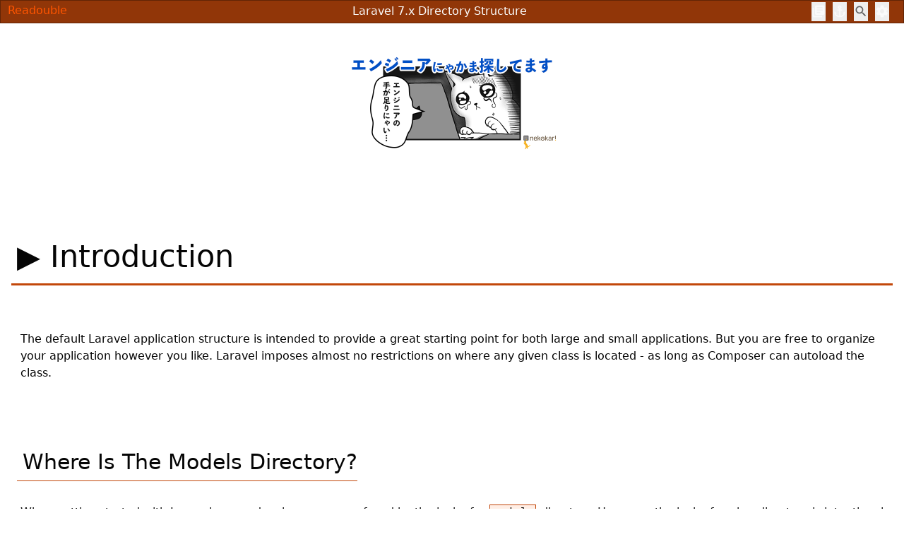

--- FILE ---
content_type: text/html; charset=utf-8
request_url: https://readouble.com/laravel/7.x/en/structure.html
body_size: 12947
content:
<!doctype html>
<html lang="en">

<head>
    <script async src="https://www.googletagmanager.com/gtag/js?id=G-B37YWXP6WP"></script>
    <script>
        window.dataLayer = window.dataLayer || [];

        function gtag() {
            dataLayer.push(arguments);
        }
        gtag('js', new Date());
        gtag('config', 'G-B37YWXP6WP');
    </script>

    <meta charset="utf-8" />
    <meta http-equiv="x-ua-compatible" content="ie=edge">
    <meta name="viewport" content="width=device-width, initial-scale=1.0">
    <link rel="apple-touch-icon" sizes="180x180" href="/apple-touch-icon.png">
    <link rel="icon" type="image/png" sizes="32x32" href="/favicon-32x32.png">
    <link rel="icon" type="image/png" sizes="16x16" href="/favicon-16x16.png">
    <link rel="fluid-icon" href="/android-chrome-512x512.png" title="Readouble">
    <link rel="manifest" href="/manifest.json">
    <link rel="mask-icon" href="/safari-pinned-tab.svg" color="#5bbad5">
    <meta name="theme-color" content="#ffffff">
    <title>    7.x Directory Structure Laravel
</title>
    <link href="https://fonts.googleapis.com/icon?family=Material+Icons" rel="stylesheet">
    <link rel="stylesheet" href="/assets/index.css">
    <script type="module" src="/assets/index.js"></script>
</head>

<body>
    <!--トップ部分の自動ミニマイムヘッダーメニュー -->
    <div id="topHeader">
        <div id="topLeft">
            <a href="/">Readouble</a>
        </div>
        <div id="pageTitle">
            <h1>    Laravel 7.x Directory Structure</h1>
        </div>
        <div id="topRight">
            <button class="openPanel" data-target="settingPanel"><span class="material-icons">settings</span></button>
            <button id="openFullTextSearch"><span class="material-icons">search</span></button>
            <button id="openHeaderSelectorPanel" class="openPanel" data-target="headerSelectorPanel"><span
                    class="material-icons">anchor</span></button>
            <button id="openSectionSelectorPanel" class="openPanel" data-target="sectionPanel"><span
                    class="material-icons">library_books</span></button>
        </div>
    </div>

    <!-- コンテンツ部分 -->
    <div id="content">
        <div id="pageContainer">
            <div id="page" class="ja">

                <!-- 上部広告 -->
                <div id="topAd">
                    <!-- ネコカリ様利用開始 2024/06/05 -->
                </div>

                <p><a name="introduction"></a></p>
<h2>Introduction</h2>
<p>The default Laravel application structure is intended to provide a great starting point for both large and small applications. But you are free to organize your application however you like. Laravel imposes almost no restrictions on where any given class is located - as long as Composer can autoload the class.</p>
<p></p>
<h4>Where Is The Models Directory?</h4>
<p>When getting started with Laravel, many developers are confused by the lack of a <code>models</code> directory. However, the lack of such a directory is intentional. We find the word &quot;models&quot; ambiguous since it means many different things to many different people. Some developers refer to an application's &quot;model&quot; as the totality of all of its business logic, while others refer to &quot;models&quot; as classes that interact with a relational database.</p>
<p>For this reason, we choose to place Eloquent models in the <code>app</code> directory by default, and allow the developer to place them somewhere else if they choose.</p>
<p><a name="the-root-directory"></a></p>
<h2>The Root Directory</h2>
<p><a name="the-root-app-directory"></a></p>
<h4>The App Directory</h4>
<p>The <code>app</code> directory contains the core code of your application. We'll explore this directory in more detail soon; however, almost all of the classes in your application will be in this directory.</p>
<p><a name="the-bootstrap-directory"></a></p>
<h4>The Bootstrap Directory</h4>
<p>The <code>bootstrap</code> directory contains the <code>app.php</code> file which bootstraps the framework. This directory also houses a <code>cache</code> directory which contains framework generated files for performance optimization such as the route and services cache files.</p>
<p><a name="the-config-directory"></a></p>
<h4>The Config Directory</h4>
<p>The <code>config</code> directory, as the name implies, contains all of your application's configuration files. It's a great idea to read through all of these files and familiarize yourself with all of the options available to you.</p>
<p><a name="the-database-directory"></a></p>
<h4>The Database Directory</h4>
<p>The <code>database</code> directory contains your database migrations, model factories, and seeds. If you wish, you may also use this directory to hold an SQLite database.</p>
<p><a name="the-public-directory"></a></p>
<h4>The Public Directory</h4>
<p>The <code>public</code> directory contains the <code>index.php</code> file, which is the entry point for all requests entering your application and configures autoloading. This directory also houses your assets such as images, JavaScript, and CSS.</p>
<p><a name="the-resources-directory"></a></p>
<h4>The Resources Directory</h4>
<p>The <code>resources</code> directory contains your views as well as your raw, un-compiled assets such as LESS, SASS, or JavaScript. This directory also houses all of your language files.</p>
<p><a name="the-routes-directory"></a></p>
<h4>The Routes Directory</h4>
<p>The <code>routes</code> directory contains all of the route definitions for your application. By default, several route files are included with Laravel: <code>web.php</code>, <code>api.php</code>, <code>console.php</code> and <code>channels.php</code>.</p>
<p>The <code>web.php</code> file contains routes that the <code>RouteServiceProvider</code> places in the <code>web</code> middleware group, which provides session state, CSRF protection, and cookie encryption. If your application does not offer a stateless, RESTful API, all of your routes will most likely be defined in the <code>web.php</code> file.</p>
<p>The <code>api.php</code> file contains routes that the <code>RouteServiceProvider</code> places in the <code>api</code> middleware group, which provides rate limiting. These routes are intended to be stateless, so requests entering the application through these routes are intended to be authenticated via tokens and will not have access to session state.</p>
<p>The <code>console.php</code> file is where you may define all of your Closure based console commands. Each Closure is bound to a command instance allowing a simple approach to interacting with each command's IO methods. Even though this file does not define HTTP routes, it defines console based entry points (routes) into your application.</p>
<p>The <code>channels.php</code> file is where you may register all of the event broadcasting channels that your application supports.</p>
<p><a name="the-storage-directory"></a></p>
<h4>The Storage Directory</h4>
<p>The <code>storage</code> directory contains your compiled Blade templates, file based sessions, file caches, and other files generated by the framework. This directory is segregated into <code>app</code>, <code>framework</code>, and <code>logs</code> directories. The <code>app</code> directory may be used to store any files generated by your application. The <code>framework</code> directory is used to store framework generated files and caches. Finally, the <code>logs</code> directory contains your application's log files.</p>
<p>The <code>storage/app/public</code> directory may be used to store user-generated files, such as profile avatars, that should be publicly accessible. You should create a symbolic link at <code>public/storage</code> which points to this directory. You may create the link using the <code>php artisan storage:link</code> command.</p>
<p><a name="the-tests-directory"></a></p>
<h4>The Tests Directory</h4>
<p>The <code>tests</code> directory contains your automated tests. An example <a href="https://phpunit.de/">PHPUnit</a> test is provided out of the box. Each test class should be suffixed with the word <code>Test</code>. You may run your tests using the <code>phpunit</code> or <code>php vendor/bin/phpunit</code> commands.</p>
<p><a name="the-vendor-directory"></a></p>
<h4>The Vendor Directory</h4>
<p>The <code>vendor</code> directory contains your <a href="https://getcomposer.org">Composer</a> dependencies.</p>
<p><a name="the-app-directory"></a></p>
<h2>The App Directory</h2>
<p>The majority of your application is housed in the <code>app</code> directory. By default, this directory is namespaced under <code>App</code> and is autoloaded by Composer using the <a href="https://www.php-fig.org/psr/psr-4/">PSR-4 autoloading standard</a>.</p>
<p>The <code>app</code> directory contains a variety of additional directories such as <code>Console</code>, <code>Http</code>, and <code>Providers</code>. Think of the <code>Console</code> and <code>Http</code> directories as providing an API into the core of your application. The HTTP protocol and CLI are both mechanisms to interact with your application, but do not actually contain application logic. In other words, they are two ways of issuing commands to your application. The <code>Console</code> directory contains all of your Artisan commands, while the <code>Http</code> directory contains your controllers, middleware, and requests.</p>
<p>A variety of other directories will be generated inside the <code>app</code> directory as you use the <code>make</code> Artisan commands to generate classes. So, for example, the <code>app/Jobs</code> directory will not exist until you execute the <code>make:job</code> Artisan command to generate a job class.</p>
<blockquote>
<p><span class="material-icons">lightbulb</span></span>"></i>Tip!!  Many of the classes in the <code>app</code> directory can be generated by Artisan via commands. To review the available commands, run the <code>php artisan list make</code> command in your terminal.</p>
</blockquote>
<p><a name="the-broadcasting-directory"></a></p>
<h4>The Broadcasting Directory</h4>
<p>The <code>Broadcasting</code> directory contains all of the broadcast channel classes for your application. These classes are generated using the <code>make:channel</code> command. This directory does not exist by default, but will be created for you when you create your first channel. To learn more about channels, check out the documentation on <a href="broadcasting.html">event broadcasting</a>.</p>
<p><a name="the-console-directory"></a></p>
<h4>The Console Directory</h4>
<p>The <code>Console</code> directory contains all of the custom Artisan commands for your application. These commands may be generated using the <code>make:command</code> command. This directory also houses your console kernel, which is where your custom Artisan commands are registered and your <a href="scheduling.html">scheduled tasks</a> are defined.</p>
<p><a name="the-events-directory"></a></p>
<h4>The Events Directory</h4>
<p>This directory does not exist by default, but will be created for you by the <code>event:generate</code> and <code>make:event</code> Artisan commands. The <code>Events</code> directory houses <a href="events.html">event classes</a>. Events may be used to alert other parts of your application that a given action has occurred, providing a great deal of flexibility and decoupling.</p>
<p><a name="the-exceptions-directory"></a></p>
<h4>The Exceptions Directory</h4>
<p>The <code>Exceptions</code> directory contains your application's exception handler and is also a good place to place any exceptions thrown by your application. If you would like to customize how your exceptions are logged or rendered, you should modify the <code>Handler</code> class in this directory.</p>
<p><a name="the-http-directory"></a></p>
<h4>The Http Directory</h4>
<p>The <code>Http</code> directory contains your controllers, middleware, and form requests. Almost all of the logic to handle requests entering your application will be placed in this directory.</p>
<p><a name="the-jobs-directory"></a></p>
<h4>The Jobs Directory</h4>
<p>This directory does not exist by default, but will be created for you if you execute the <code>make:job</code> Artisan command. The <code>Jobs</code> directory houses the <a href="queues.html">queueable jobs</a> for your application. Jobs may be queued by your application or run synchronously within the current request lifecycle. Jobs that run synchronously during the current request are sometimes referred to as &quot;commands&quot; since they are an implementation of the <a href="https://en.wikipedia.org/wiki/Command_pattern">command pattern</a>.</p>
<p><a name="the-listeners-directory"></a></p>
<h4>The Listeners Directory</h4>
<p>This directory does not exist by default, but will be created for you if you execute the <code>event:generate</code> or <code>make:listener</code> Artisan commands. The <code>Listeners</code> directory contains the classes that handle your <a href="events.html">events</a>. Event listeners receive an event instance and perform logic in response to the event being fired. For example, a <code>UserRegistered</code> event might be handled by a <code>SendWelcomeEmail</code> listener.</p>
<p><a name="the-mail-directory"></a></p>
<h4>The Mail Directory</h4>
<p>This directory does not exist by default, but will be created for you if you execute the <code>make:mail</code> Artisan command. The <code>Mail</code> directory contains all of your classes that represent emails sent by your application. Mail objects allow you to encapsulate all of the logic of building an email in a single, simple class that may be sent using the <code>Mail::send</code> method.</p>
<p><a name="the-notifications-directory"></a></p>
<h4>The Notifications Directory</h4>
<p>This directory does not exist by default, but will be created for you if you execute the <code>make:notification</code> Artisan command. The <code>Notifications</code> directory contains all of the &quot;transactional&quot; notifications that are sent by your application, such as simple notifications about events that happen within your application. Laravel's notification features abstracts sending notifications over a variety of drivers such as email, Slack, SMS, or stored in a database.</p>
<p><a name="the-policies-directory"></a></p>
<h4>The Policies Directory</h4>
<p>This directory does not exist by default, but will be created for you if you execute the <code>make:policy</code> Artisan command. The <code>Policies</code> directory contains the authorization policy classes for your application. Policies are used to determine if a user can perform a given action against a resource. For more information, check out the <a href="authorization.html">authorization documentation</a>.</p>
<p><a name="the-providers-directory"></a></p>
<h4>The Providers Directory</h4>
<p>The <code>Providers</code> directory contains all of the <a href="providers.html">service providers</a> for your application. Service providers bootstrap your application by binding services in the service container, registering events, or performing any other tasks to prepare your application for incoming requests.</p>
<p>In a fresh Laravel application, this directory will already contain several providers. You are free to add your own providers to this directory as needed.</p>
<p><a name="the-rules-directory"></a></p>
<h4>The Rules Directory</h4>
<p>This directory does not exist by default, but will be created for you if you execute the <code>make:rule</code> Artisan command. The <code>Rules</code> directory contains the custom validation rule objects for your application. Rules are used to encapsulate complicated validation logic in a simple object. For more information, check out the <a href="validation.html">validation documentation</a>.</p>


            </div>
        </div>
    </div>

    <!-- スポンサーロゴ -->
    <div id="sponsorLogos">
    </div>

    <!-- フッター -->
    <div id="footer">
        <p>Note: English pages are hosted to show original documentations for Japanese translations. Notice hosted documentations in the this site, are not the latest. If you want the latest, please go and read the <a href="https://laravel.com">official pages</a>.<br>Licensed by MIT License. Copyright at Taylor Otwell.

</p>
    </div>

    <!-- オーバーレイ部分 -->
    <div id="panelOverlay" class="disable">

        <!--セクション（ページ）移動パネル -->
        <div id="sectionPanel" class="panel disable">
            <h4>章選択</h4>
            <div>
                <div class="categoryBlock"><div class="categoryName">Prologue</div><div class="documentPages"><div class="chapters">
<a href="releases.html">Release Notes</a>
<a href="upgrade.html">Upgrade Guide</a>
<a href="contributions.html">Contribution Guide</a>
</div></div></div>
<div class="categoryBlock"><div class="categoryName">Getting Started</div><div class="documentPages"><div class="chapters">
<a href="installation.html">Installation</a>
<a href="configuration.html">Configuration</a>
<a href="structure.html">Directory Structure</a>
<a href="homestead.html">Homestead</a>
<a href="valet.html">Valet</a>
<a href="deployment.html">Deployment</a>
</div></div></div>
<div class="categoryBlock"><div class="categoryName">Architecture Concepts</div><div class="documentPages"><div class="chapters">
<a href="lifecycle.html">Request Lifecycle</a>
<a href="container.html">Service Container</a>
<a href="providers.html">Service Providers</a>
<a href="facades.html">Facades</a>
<a href="contracts.html">Contracts</a>
</div></div></div>
<div class="categoryBlock"><div class="categoryName">The Basics</div><div class="documentPages"><div class="chapters">
<a href="routing.html">Routing</a>
<a href="middleware.html">Middleware</a>
<a href="csrf.html">CSRF Protection</a>
<a href="controllers.html">Controllers</a>
<a href="requests.html">Requests</a>
<a href="responses.html">Responses</a>
<a href="views.html">Views</a>
<a href="urls.html">URL Generation</a>
<a href="session.html">Session</a>
<a href="validation.html">Validation</a>
<a href="errors.html">Error Handling</a>
<a href="logging.html">Logging</a>
</div></div></div>
<div class="categoryBlock"><div class="categoryName">Frontend</div><div class="documentPages"><div class="chapters">
<a href="blade.html">Blade Templates</a>
<a href="localization.html">Localization</a>
<a href="frontend.html">Frontend Scaffolding</a>
<a href="mix.html">Compiling Assets</a>
</div></div></div>
<div class="categoryBlock"><div class="categoryName">Security</div><div class="documentPages"><div class="chapters">
<a href="authentication.html">Authentication</a>
<a href="authorization.html">Authorization</a>
<a href="verification.html">Email Verification</a>
<a href="encryption.html">Encryption</a>
<a href="hashing.html">Hashing</a>
<a href="passwords.html">Password Reset</a>
</div></div></div>
<div class="categoryBlock"><div class="categoryName">Digging Deeper</div><div class="documentPages"><div class="chapters">
<a href="artisan.html">Artisan Console</a>
<a href="broadcasting.html">Broadcasting</a>
<a href="cache.html">Cache</a>
<a href="collections.html">Collections</a>
<a href="events.html">Events</a>
<a href="filesystem.html">File Storage</a>
<a href="helpers.html">Helpers</a>
<a href="http-client.html">HTTP Client</a>
<a href="mail.html">Mail</a>
<a href="notifications.html">Notifications</a>
<a href="packages.html">Package Development</a>
<a href="queues.html">Queues</a>
<a href="scheduling.html">Task Scheduling</a>
</div></div></div>
<div class="categoryBlock"><div class="categoryName">Database</div><div class="documentPages"><div class="chapters">
<a href="database.html">Getting Started</a>
<a href="queries.html">Query Builder</a>
<a href="pagination.html">Pagination</a>
<a href="migrations.html">Migrations</a>
<a href="seeding.html">Seeding</a>
<a href="redis.html">Redis</a>
</div></div></div>
<div class="categoryBlock"><div class="categoryName">Eloquent ORM</div><div class="documentPages"><div class="chapters">
<a href="eloquent.html">Getting Started</a>
<a href="eloquent-relationships.html">Relationships</a>
<a href="eloquent-collections.html">Collections</a>
<a href="eloquent-mutators.html">Mutators</a>
<a href="eloquent-resources.html">API Resources</a>
<a href="eloquent-serialization.html">Serialization</a>
</div></div></div>
<div class="categoryBlock"><div class="categoryName">Testing</div><div class="documentPages"><div class="chapters">
<a href="testing.html">Getting Started</a>
<a href="http-tests.html">HTTP Tests</a>
<a href="console-tests.html">Console Tests</a>
<a href="dusk.html">Browser Tests</a>
<a href="database-testing.html">Database</a>
<a href="mocking.html">Mocking</a>
</div></div></div>
<div class="categoryBlock"><div class="categoryName">Official Packages</div><div class="documentPages"><div class="chapters">
<a href="billing.html">Cashier (Stripe)</a>
<a href="cashier-paddle.html">Cashier (Paddle)</a>
<a href="dusk.html">Dusk</a>
<a href="envoy.html">Envoy</a>
<a href="horizon.html">Horizon</a>
<a href="passport.html">Passport</a>
<a href="sanctum.html">Sanctum</a>
<a href="scout.html">Scout</a>
<a href="socialite.html">Socialite</a>
<a href="telescope.html">Telescope</a>
</div></div></div>                <div class="fullWidth">
                    <button class="closePanel" data-target="sectionPanel"><span class="material-icons">close</span>
                        パネルを閉じる</button>
                </div>
            </div>
        </div> <!-- section panel -->

        <!--  設定パネル-->
        <div id="settingPanel" class="panel disable">
            <div class="fullWidth">
                <button class="closePanel top" data-target="settingPanel"><span class="material-icons">close</span>
                    パネルを閉じる</button>
            </div>
            <h4>設定</h4>
            <div id="settingsWrap">

                <div class="settingBlock">
                    <h5>移動</h5>
                    <a href="/"><span class="material-icons">link</span>
                        サイトトップ</a>
                    <a href="/laravel/12.x/ja/installation.html"><span class="material-icons">link</span>
                        サイト内 Laravelトップ</a>
                    <a href="/jetstream"><span class="material-icons">link</span>
                        サイト内 Jetstreamトップ</a>
                    <a href="/livewire/v3/ja/quickstart.html"><span class="material-icons">link</span>
                        サイト内 Livewireトップ</a>
                    <a href="/mockery"><span class="material-icons">link</span>
                        サイト内 Mockeryトップ</a>
                    <a href="https://laravel.com/api"><span class="material-icons">link</span>
                        Laravel本家 APIページ</a>
                </div>

                <div class="settingBlock">
                    <h5>言語切り替え</h5>
                    <a id="ja" class="changeLanguage"><span class="material-icons">link</span> 日本語ページへ移動</a>
                    <a id="en" class="changeLanguage"><span class="material-icons">link</span> 英語ページへ移動</a>
                </div>

                <div class="settingBlock">
                    <h5>バージョン変更</h5>
                        <a id="12.x" class="changeVersion"><span class="material-icons">link</span> 12.x</a>
    <a id="11.x" class="changeVersion"><span class="material-icons">link</span> 11.x</a>
    <a id="10.x" class="changeVersion"><span class="material-icons">link</span> 10.x</a>
    <a id="9.x" class="changeVersion"><span class="material-icons">link</span> 9.x</a>
    <a id="8.x" class="changeVersion"><span class="material-icons">link</span> 8.x</a>
    <a id="7.x" class="changeVersion"><span class="material-icons">link</span> 7.x</a>
    <a id="6.x" class="changeVersion"><span class="material-icons">link</span> 6.x LTS</a>
    <a id="5.8" class="changeVersion"><span class="material-icons">link</span> 5.8</a>
    <a id="5.6" class="changeVersion"><span class="material-icons">link</span> 5.6</a>
    <a id="5.5" class="changeVersion"><span class="material-icons">link</span> 5.5 LTS</a>
    <a id="5.4" class="changeVersion"><span class="material-icons">link</span> 5.4</a>
    <a id="5.3" class="changeVersion"><span class="material-icons">link</span> 5.3</a>
    <a id="5.2" class="changeVersion"><span class="material-icons">link</span> 5.2</a>
    <a id="5.1" class="changeVersion"><span class="material-icons">link</span> 5.1 LTS</a>
    <a id="5.0" class="changeVersion"><span class="material-icons">link</span> 5.0</a>
    <a id="5.dev" class="changeVersion"><span class="material-icons">link</span> 5.dev</a>
    <a id="4.2" class="changeVersion"><span class="material-icons">link</span> 4.2</a>
                </div>

                <div class="settingBlock">
                    <h5>明暗テーマ</h5>
                    <div>
                        <input id="setLightMode" type="radio" name="lightDark"> <span
                            class="material-icons">light_mode</span>
                        明
                    </div>
                    <div>
                        <input id="setDarkMode" type="radio" name="lightDark"> <span
                            class="material-icons">dark_mode</span>
                        暗
                    </div>
                    <div>
                        <input id="setSystem" type="radio" name="lightDark">
                        <span class="material-icons">brightness_auto</span>
                        システム設定に合わせる
                    </div>
                </div>
                <div class="settingBlock">
                    <h5>テーマ選択</h5>
                    <div>
                        <input id="defaultTheme" type="radio" name="theme" class="setTheme"
                            data-theme="default"> <span class="material-icons"
                            style="color:orange;">photo_size_select_actual</span>
                        デフォルト
                    </div>
                    <div>
                        <input id="monoTheme" type="radio" name="theme" class="setTheme" data-theme="mono">
                        <span class="material-icons"
                            style="background:
                                    linear-gradient(315deg, rgba(0,0,0,1) 40%,
                                    rgba(255,255,255,1) 60%); background-clip:
                                    text;
                                    color: transparent;">photo_size_select_actual</span>
                        モノクローム（白黒）
                    </div>
                    <div>
                        <input id="solarisedTheme" type="radio" name="theme" class="setTheme"
                            data-theme="solarised">
                        <span class="material-icons"
                            style="background:
                                    linear-gradient(315deg, rgba(253,246,227,1)
                                    40%,
                                    rgba(0,43,54,1) 60%); background-clip: text;
                                    color: transparent;">photo_size_select_actual</span>
                        Solarized風
                    </div>
                    <div>
                        <input id="githubTheme" type="radio" name="theme" class="setTheme" data-theme="github">
                        <span class="material-icons" style="color:blue;">photo_size_select_actual</span>
                        GitHub風（青ベース）
                    </div>
                    <div>
                        <input id="vivaTheme" type="radio" name="theme" class="setTheme" data-theme="viva">
                        <span class="material-icons" style="color:yellowgreen;">photo_size_select_actual</span>
                        Viva（黄緑ベース）
                    </div>
                    <div>
                        <input id="happyTheme" type="radio" name="theme" class="setTheme" data-theme="happy">
                        <span class="material-icons" style="color:purple;">photo_size_select_actual</span>
                        Happy（紫ベース）
                    </div>
                    <div>
                        <input id="mintTheme" type="radio" name="theme" class="setTheme" data-theme="mint">
                        <span class="material-icons" style="color:green;">photo_size_select_actual</span>
                        Mint（緑ベース）
                    </div>
                </div>
                <div class="settingBlock">
                    <h5>コードハイライトテーマ選択</h5>
                    <p>明暗テーマごとに、コードハイライトのテーマを指定できます。</p>
                    <div>
                        <select id="CodeThemeSelector" size="5">
                            <option id="base16_3024" value="base16_3024" class="setCodeTheme">3024(base16)</option>
                            <option id="a11y-dark" value="a11y-dark" class="setCodeTheme">a11y-dark</option>
                            <option id="a11y-light" value="a11y-light" class="setCodeTheme">a11y-light</option>
                            <option id="agate" value="agate" class="setCodeTheme">agate</option>
                            <option id="androidstudio" value="androidstudio" class="setCodeTheme">androidstudio
                            </option>
                            <option id="an-old-hope" value="an-old-hope" class="setCodeTheme">an-old-hope</option>
                            <option id="base16_apathy" value="base16_apathy" class="setCodeTheme">apathy(base16)
                            </option>
                            <option id="base16_apprentice" value="base16_apprentice" class="setCodeTheme">
                                apprentice(base16)</option>
                            <option id="arduino-light" value="arduino-light" class="setCodeTheme">arduino-light
                            </option>
                            <option id="arta" value="arta" class="setCodeTheme">arta</option>
                            <option id="ascetic" value="ascetic" class="setCodeTheme">ascetic</option>
                            <option id="base16_ashes" value="base16_ashes" class="setCodeTheme">ashes(base16)
                            </option>
                            <option id="base16_atelier-cave" value="base16_atelier-cave" class="setCodeTheme">
                                atelier-cave(base16)</option>
                            <option id="base16_atelier-cave-light" value="base16_atelier-cave-light"
                                class="setCodeTheme">atelier-cave-light(base16)</option>
                            <option id="base16_atelier-dune" value="base16_atelier-dune" class="setCodeTheme">
                                atelier-dune(base16)</option>
                            <option id="base16_atelier-dune-light" value="base16_atelier-dune-light"
                                class="setCodeTheme">atelier-dune-light(base16)</option>
                            <option id="base16_atelier-estuary" value="base16_atelier-estuary" class="setCodeTheme">
                                atelier-estuary(base16)</option>
                            <option id="base16_atelier-estuary-light" value="base16_atelier-estuary-light"
                                class="setCodeTheme">atelier-estuary-light(base16)</option>
                            <option id="base16_atelier-forest" value="base16_atelier-forest" class="setCodeTheme">
                                atelier-forest(base16)</option>
                            <option id="base16_atelier-forest-light" value="base16_atelier-forest-light"
                                class="setCodeTheme">atelier-forest-light(base16)</option>
                            <option id="base16_atelier-heath" value="base16_atelier-heath" class="setCodeTheme">
                                atelier-heath(base16)</option>
                            <option id="base16_atelier-heath-light" value="base16_atelier-heath-light"
                                class="setCodeTheme">atelier-heath-light(base16)</option>
                            <option id="base16_atelier-lakeside" value="base16_atelier-lakeside"
                                class="setCodeTheme">atelier-lakeside(base16)</option>
                            <option id="base16_atelier-lakeside-light" value="base16_atelier-lakeside-light"
                                class="setCodeTheme">atelier-lakeside-light(base16)</option>
                            <option id="base16_atelier-plateau" value="base16_atelier-plateau" class="setCodeTheme">
                                atelier-plateau(base16)</option>
                            <option id="base16_atelier-plateau-light" value="base16_atelier-plateau-light"
                                class="setCodeTheme">atelier-plateau-light(base16)</option>
                            <option id="base16_atelier-savanna" value="base16_atelier-savanna" class="setCodeTheme">
                                atelier-savanna(base16)</option>
                            <option id="base16_atelier-savanna-light" value="base16_atelier-savanna-light"
                                class="setCodeTheme">atelier-savanna-light(base16)</option>
                            <option id="base16_atelier-seaside" value="base16_atelier-seaside" class="setCodeTheme">
                                atelier-seaside(base16)</option>
                            <option id="base16_atelier-seaside-light" value="base16_atelier-seaside-light"
                                class="setCodeTheme">atelier-seaside-light(base16)</option>
                            <option id="base16_atelier-sulphurpool" value="base16_atelier-sulphurpool"
                                class="setCodeTheme">atelier-sulphurpool(base16)</option>
                            <option id="base16_atelier-sulphurpool-light" value="base16_atelier-sulphurpool-light"
                                class="setCodeTheme">atelier-sulphurpool-light(base16)</option>
                            <option id="base16_atlas" value="base16_atlas" class="setCodeTheme">atlas(base16)
                            </option>
                            <option id="atom-one-dark" value="atom-one-dark" class="setCodeTheme">atom-one-dark
                            </option>
                            <option id="atom-one-dark-reasonable" value="atom-one-dark-reasonable"
                                class="setCodeTheme">atom-one-dark-reasonable</option>
                            <option id="atom-one-light" value="atom-one-light" class="setCodeTheme">atom-one-light
                            </option>
                            <option id="base16_bespin" value="base16_bespin" class="setCodeTheme">bespin(base16)
                            </option>
                            <option id="base16_black-metal" value="base16_black-metal" class="setCodeTheme">
                                black-metal(base16)</option>
                            <option id="base16_black-metal-bathory" value="base16_black-metal-bathory"
                                class="setCodeTheme">black-metal-bathory(base16)</option>
                            <option id="base16_black-metal-burzum" value="base16_black-metal-burzum"
                                class="setCodeTheme">black-metal-burzum(base16)</option>
                            <option id="base16_black-metal-dark-funeral" value="base16_black-metal-dark-funeral"
                                class="setCodeTheme">black-metal-dark-funeral(base16)</option>
                            <option id="base16_black-metal-gorgoroth" value="base16_black-metal-gorgoroth"
                                class="setCodeTheme">black-metal-gorgoroth(base16)</option>
                            <option id="base16_black-metal-immortal" value="base16_black-metal-immortal"
                                class="setCodeTheme">black-metal-immortal(base16)</option>
                            <option id="base16_black-metal-khold" value="base16_black-metal-khold"
                                class="setCodeTheme">black-metal-khold(base16)</option>
                            <option id="base16_black-metal-marduk" value="base16_black-metal-marduk"
                                class="setCodeTheme">black-metal-marduk(base16)</option>
                            <option id="base16_black-metal-mayhem" value="base16_black-metal-mayhem"
                                class="setCodeTheme">black-metal-mayhem(base16)</option>
                            <option id="base16_black-metal-nile" value="base16_black-metal-nile"
                                class="setCodeTheme">black-metal-nile(base16)</option>
                            <option id="base16_black-metal-venom" value="base16_black-metal-venom"
                                class="setCodeTheme">black-metal-venom(base16)</option>
                            <option id="base16_brewer" value="base16_brewer" class="setCodeTheme">brewer(base16)
                            </option>
                            <option id="base16_bright" value="base16_bright" class="setCodeTheme">bright(base16)
                            </option>
                            <option id="base16_brogrammer" value="base16_brogrammer" class="setCodeTheme">
                                brogrammer(base16)</option>
                            <option id="brown-paper" value="brown-paper" class="setCodeTheme">brown-paper</option>
                            <option id="base16_brush-trees" value="base16_brush-trees" class="setCodeTheme">
                                brush-trees(base16)</option>
                            <option id="base16_brush-trees-dark" value="base16_brush-trees-dark"
                                class="setCodeTheme">brush-trees-dark(base16)</option>
                            <option id="base16_chalk" value="base16_chalk" class="setCodeTheme">chalk(base16)
                            </option>
                            <option id="base16_circus" value="base16_circus" class="setCodeTheme">circus(base16)
                            </option>
                            <option id="base16_classic-dark" value="base16_classic-dark" class="setCodeTheme">
                                classic-dark(base16)</option>
                            <option id="base16_classic-light" value="base16_classic-light" class="setCodeTheme">
                                classic-light(base16)</option>
                            <option id="codepen-embed" value="codepen-embed" class="setCodeTheme">codepen-embed
                            </option>
                            <option id="base16_codeschool" value="base16_codeschool" class="setCodeTheme">
                                codeschool(base16)</option>
                            <option id="color-brewer" value="color-brewer" class="setCodeTheme">color-brewer</option>
                            <option id="base16_colors" value="base16_colors" class="setCodeTheme">colors(base16)
                            </option>
                            <option id="base16_cupcake" value="base16_cupcake" class="setCodeTheme">cupcake(base16)
                            </option>
                            <option id="base16_cupertino" value="base16_cupertino" class="setCodeTheme">
                                cupertino(base16)</option>
                            <option id="base16_danqing" value="base16_danqing" class="setCodeTheme">danqing(base16)
                            </option>
                            <option id="base16_darcula" value="base16_darcula" class="setCodeTheme">darcula(base16)
                            </option>
                            <option id="base16_darkmoss" value="base16_darkmoss" class="setCodeTheme">
                                darkmoss(base16)</option>
                            <option id="dark" value="dark" class="setCodeTheme">dark</option>
                            <option id="base16_darktooth" value="base16_darktooth" class="setCodeTheme">
                                darktooth(base16)</option>
                            <option id="base16_dark-violet" value="base16_dark-violet" class="setCodeTheme">
                                dark-violet(base16)</option>
                            <option id="base16_decaf" value="base16_decaf" class="setCodeTheme">decaf(base16)
                            </option>
                            <option id="base16_default-dark" value="base16_default-dark" class="setCodeTheme">
                                default-dark(base16)</option>
                            <option id="base16_default-light" value="base16_default-light" class="setCodeTheme">
                                default-light(base16)</option>
                            <option id="default" value="default" class="setCodeTheme">default</option>
                            <option id="devibeans" value="devibeans" class="setCodeTheme">devibeans</option>
                            <option id="base16_dirtysea" value="base16_dirtysea" class="setCodeTheme">
                                dirtysea(base16)</option>
                            <option id="docco" value="docco" class="setCodeTheme">docco</option>
                            <option id="base16_dracula" value="base16_dracula" class="setCodeTheme">dracula(base16)
                            </option>
                            <option id="base16_edge-dark" value="base16_edge-dark" class="setCodeTheme">
                                edge-dark(base16)</option>
                            <option id="base16_edge-light" value="base16_edge-light" class="setCodeTheme">
                                edge-light(base16)</option>
                            <option id="base16_eighties" value="base16_eighties" class="setCodeTheme">
                                eighties(base16)</option>
                            <option id="base16_embers" value="base16_embers" class="setCodeTheme">embers(base16)
                            </option>
                            <option id="base16_equilibrium-dark" value="base16_equilibrium-dark"
                                class="setCodeTheme">equilibrium-dark(base16)</option>
                            <option id="base16_equilibrium-gray-dark" value="base16_equilibrium-gray-dark"
                                class="setCodeTheme">equilibrium-gray-dark(base16)</option>
                            <option id="base16_equilibrium-gray-light" value="base16_equilibrium-gray-light"
                                class="setCodeTheme">equilibrium-gray-light(base16)</option>
                            <option id="base16_equilibrium-light" value="base16_equilibrium-light"
                                class="setCodeTheme">equilibrium-light(base16)</option>
                            <option id="base16_espresso" value="base16_espresso" class="setCodeTheme">
                                espresso(base16)</option>
                            <option id="base16_eva" value="base16_eva" class="setCodeTheme">eva(base16)</option>
                            <option id="base16_eva-dim" value="base16_eva-dim" class="setCodeTheme">eva-dim(base16)
                            </option>
                            <option id="far" value="far" class="setCodeTheme">far</option>
                            <option id="felipec" value="felipec" class="setCodeTheme">felipec</option>
                            <option id="base16_flat" value="base16_flat" class="setCodeTheme">flat(base16)</option>
                            <option id="foundation" value="foundation" class="setCodeTheme">foundation</option>
                            <option id="base16_framer" value="base16_framer" class="setCodeTheme">framer(base16)
                            </option>
                            <option id="base16_fruit-soda" value="base16_fruit-soda" class="setCodeTheme">
                                fruit-soda(base16)</option>
                            <option id="base16_gigavolt" value="base16_gigavolt" class="setCodeTheme">
                                gigavolt(base16)</option>
                            <option id="base16_github" value="base16_github" class="setCodeTheme">github(base16)
                            </option>
                            <option id="github-dark-dimmed" value="github-dark-dimmed" class="setCodeTheme">
                                github-dark-dimmed</option>
                            <option id="github-dark" value="github-dark" class="setCodeTheme">github-dark</option>
                            <option id="github" value="github" class="setCodeTheme">github</option>
                            <option id="gml" value="gml" class="setCodeTheme">gml</option>
                            <option id="googlecode" value="googlecode" class="setCodeTheme">googlecode</option>
                            <option id="base16_google-dark" value="base16_google-dark" class="setCodeTheme">
                                google-dark(base16)</option>
                            <option id="base16_google-light" value="base16_google-light" class="setCodeTheme">
                                google-light(base16)</option>
                            <option id="gradient-dark" value="gradient-dark" class="setCodeTheme">gradient-dark
                            </option>
                            <option id="gradient-light" value="gradient-light" class="setCodeTheme">gradient-light
                            </option>
                            <option id="base16_grayscale-dark" value="base16_grayscale-dark" class="setCodeTheme">
                                grayscale-dark(base16)</option>
                            <option id="base16_grayscale-light" value="base16_grayscale-light" class="setCodeTheme">
                                grayscale-light(base16)</option>
                            <option id="grayscale" value="grayscale" class="setCodeTheme">grayscale</option>
                            <option id="base16_green-screen" value="base16_green-screen" class="setCodeTheme">
                                green-screen(base16)</option>
                            <option id="base16_gruvbox-dark-hard" value="base16_gruvbox-dark-hard"
                                class="setCodeTheme">gruvbox-dark-hard(base16)</option>
                            <option id="base16_gruvbox-dark-medium" value="base16_gruvbox-dark-medium"
                                class="setCodeTheme">gruvbox-dark-medium(base16)</option>
                            <option id="base16_gruvbox-dark-pale" value="base16_gruvbox-dark-pale"
                                class="setCodeTheme">gruvbox-dark-pale(base16)</option>
                            <option id="base16_gruvbox-dark-soft" value="base16_gruvbox-dark-soft"
                                class="setCodeTheme">gruvbox-dark-soft(base16)</option>
                            <option id="base16_gruvbox-light-hard" value="base16_gruvbox-light-hard"
                                class="setCodeTheme">gruvbox-light-hard(base16)</option>
                            <option id="base16_gruvbox-light-medium" value="base16_gruvbox-light-medium"
                                class="setCodeTheme">gruvbox-light-medium(base16)</option>
                            <option id="base16_gruvbox-light-soft" value="base16_gruvbox-light-soft"
                                class="setCodeTheme">gruvbox-light-soft(base16)</option>
                            <option id="base16_hardcore" value="base16_hardcore" class="setCodeTheme">
                                hardcore(base16)</option>
                            <option id="base16_harmonic16-dark" value="base16_harmonic16-dark" class="setCodeTheme">
                                harmonic16-dark(base16)</option>
                            <option id="base16_harmonic16-light" value="base16_harmonic16-light"
                                class="setCodeTheme">harmonic16-light(base16)</option>
                            <option id="base16_heetch-dark" value="base16_heetch-dark" class="setCodeTheme">
                                heetch-dark(base16)</option>
                            <option id="base16_heetch-light" value="base16_heetch-light" class="setCodeTheme">
                                heetch-light(base16)</option>
                            <option id="base16_helios" value="base16_helios" class="setCodeTheme">helios(base16)
                            </option>
                            <option id="base16_hopscotch" value="base16_hopscotch" class="setCodeTheme">
                                hopscotch(base16)</option>
                            <option id="base16_horizon-dark" value="base16_horizon-dark" class="setCodeTheme">
                                horizon-dark(base16)</option>
                            <option id="base16_horizon-light" value="base16_horizon-light" class="setCodeTheme">
                                horizon-light(base16)</option>
                            <option id="base16_humanoid-dark" value="base16_humanoid-dark" class="setCodeTheme">
                                humanoid-dark(base16)</option>
                            <option id="base16_humanoid-light" value="base16_humanoid-light" class="setCodeTheme">
                                humanoid-light(base16)</option>
                            <option id="hybrid" value="hybrid" class="setCodeTheme">hybrid</option>
                            <option id="base16_ia-dark" value="base16_ia-dark" class="setCodeTheme">ia-dark(base16)
                            </option>
                            <option id="base16_ia-light" value="base16_ia-light" class="setCodeTheme">
                                ia-light(base16)</option>
                            <option id="base16_icy-dark" value="base16_icy-dark" class="setCodeTheme">
                                icy-dark(base16)</option>
                            <option id="idea" value="idea" class="setCodeTheme">idea</option>
                            <option id="intellij-light" value="intellij-light" class="setCodeTheme">intellij-light
                            </option>
                            <option id="base16_ir-black" value="base16_ir-black" class="setCodeTheme">
                                ir-black(base16)</option>
                            <option id="ir-black" value="ir-black" class="setCodeTheme">ir-black</option>
                            <option id="isbl-editor-dark" value="isbl-editor-dark" class="setCodeTheme">
                                isbl-editor-dark</option>
                            <option id="isbl-editor-light" value="isbl-editor-light" class="setCodeTheme">
                                isbl-editor-light</option>
                            <option id="base16_isotope" value="base16_isotope" class="setCodeTheme">isotope(base16)
                            </option>
                            <option id="base16_kimber" value="base16_kimber" class="setCodeTheme">kimber(base16)
                            </option>
                            <option id="kimbie-dark" value="kimbie-dark" class="setCodeTheme">kimbie-dark</option>
                            <option id="kimbie-light" value="kimbie-light" class="setCodeTheme">kimbie-light</option>
                            <option id="lightfair" value="lightfair" class="setCodeTheme">lightfair</option>
                            <option id="lioshi" value="lioshi" class="setCodeTheme">lioshi</option>
                            <option id="base16_london-tube" value="base16_london-tube" class="setCodeTheme">
                                london-tube(base16)</option>
                            <option id="base16_macintosh" value="base16_macintosh" class="setCodeTheme">
                                macintosh(base16)</option>
                            <option id="magula" value="magula" class="setCodeTheme">magula</option>
                            <option id="base16_marrakesh" value="base16_marrakesh" class="setCodeTheme">
                                marrakesh(base16)</option>
                            <option id="base16_materia" value="base16_materia" class="setCodeTheme">materia(base16)
                            </option>
                            <option id="base16_material" value="base16_material" class="setCodeTheme">
                                material(base16)</option>
                            <option id="base16_material-darker" value="base16_material-darker" class="setCodeTheme">
                                material-darker(base16)</option>
                            <option id="base16_material-lighter" value="base16_material-lighter"
                                class="setCodeTheme">material-lighter(base16)</option>
                            <option id="base16_material-palenight" value="base16_material-palenight"
                                class="setCodeTheme">material-palenight(base16)</option>
                            <option id="base16_material-vivid" value="base16_material-vivid" class="setCodeTheme">
                                material-vivid(base16)</option>
                            <option id="base16_mellow-purple" value="base16_mellow-purple" class="setCodeTheme">
                                mellow-purple(base16)</option>
                            <option id="base16_mexico-light" value="base16_mexico-light" class="setCodeTheme">
                                mexico-light(base16)</option>
                            <option id="base16_mocha" value="base16_mocha" class="setCodeTheme">mocha(base16)
                            </option>
                            <option id="mono-blue" value="mono-blue" class="setCodeTheme">mono-blue</option>
                            <option id="base16_monokai" value="base16_monokai" class="setCodeTheme">monokai(base16)
                            </option>
                            <option id="monokai" value="monokai" class="setCodeTheme">monokai</option>
                            <option id="monokai-sublime" value="monokai-sublime" class="setCodeTheme">monokai-sublime
                            </option>
                            <option id="base16_nebula" value="base16_nebula" class="setCodeTheme">nebula(base16)
                            </option>
                            <option id="night-owl" value="night-owl" class="setCodeTheme">night-owl</option>
                            <option id="nnfx-dark" value="nnfx-dark" class="setCodeTheme">nnfx-dark</option>
                            <option id="nnfx-light" value="nnfx-light" class="setCodeTheme">nnfx-light</option>
                            <option id="base16_nord" value="base16_nord" class="setCodeTheme">nord(base16)</option>
                            <option id="nord" value="nord" class="setCodeTheme">nord</option>
                            <option id="base16_nova" value="base16_nova" class="setCodeTheme">nova(base16)</option>
                            <option id="obsidian" value="obsidian" class="setCodeTheme">obsidian</option>
                            <option id="base16_ocean" value="base16_ocean" class="setCodeTheme">ocean(base16)
                            </option>
                            <option id="base16_oceanicnext" value="base16_oceanicnext" class="setCodeTheme">
                                oceanicnext(base16)</option>
                            <option id="base16_onedark" value="base16_onedark" class="setCodeTheme">onedark(base16)
                            </option>
                            <option id="base16_one-light" value="base16_one-light" class="setCodeTheme">
                                one-light(base16)</option>
                            <option id="base16_outrun-dark" value="base16_outrun-dark" class="setCodeTheme">
                                outrun-dark(base16)</option>
                            <option id="panda-syntax-dark" value="panda-syntax-dark" class="setCodeTheme">
                                panda-syntax-dark</option>
                            <option id="panda-syntax-light" value="panda-syntax-light" class="setCodeTheme">
                                panda-syntax-light</option>
                            <option id="base16_papercolor-dark" value="base16_papercolor-dark" class="setCodeTheme">
                                papercolor-dark(base16)</option>
                            <option id="base16_papercolor-light" value="base16_papercolor-light"
                                class="setCodeTheme">papercolor-light(base16)</option>
                            <option id="base16_paraiso" value="base16_paraiso" class="setCodeTheme">paraiso(base16)
                            </option>
                            <option id="paraiso-dark" value="paraiso-dark" class="setCodeTheme">paraiso-dark</option>
                            <option id="paraiso-light" value="paraiso-light" class="setCodeTheme">paraiso-light
                            </option>
                            <option id="base16_pasque" value="base16_pasque" class="setCodeTheme">pasque(base16)
                            </option>
                            <option id="base16_phd" value="base16_phd" class="setCodeTheme">phd(base16)</option>
                            <option id="base16_pico" value="base16_pico" class="setCodeTheme">pico(base16)</option>
                            <option id="pojoaque" value="pojoaque" class="setCodeTheme">pojoaque</option>
                            <option id="base16_pop" value="base16_pop" class="setCodeTheme">pop(base16)</option>
                            <option id="base16_porple" value="base16_porple" class="setCodeTheme">porple(base16)
                            </option>
                            <option id="purebasic" value="purebasic" class="setCodeTheme">purebasic</option>
                            <option id="qtcreator-dark" value="qtcreator-dark" class="setCodeTheme">qtcreator-dark
                            </option>
                            <option id="qtcreator-light" value="qtcreator-light" class="setCodeTheme">qtcreator-light
                            </option>
                            <option id="base16_qualia" value="base16_qualia" class="setCodeTheme">qualia(base16)
                            </option>
                            <option id="base16_railscasts" value="base16_railscasts" class="setCodeTheme">
                                railscasts(base16)</option>
                            <option id="rainbow" value="rainbow" class="setCodeTheme">rainbow</option>
                            <option id="base16_rebecca" value="base16_rebecca" class="setCodeTheme">rebecca(base16)
                            </option>
                            <option id="base16_ros-pine" value="base16_ros-pine" class="setCodeTheme">
                                ros-pine(base16)</option>
                            <option id="base16_ros-pine-dawn" value="base16_ros-pine-dawn" class="setCodeTheme">
                                ros-pine-dawn(base16)</option>
                            <option id="base16_ros-pine-moon" value="base16_ros-pine-moon" class="setCodeTheme">
                                ros-pine-moon(base16)</option>
                            <option id="routeros" value="routeros" class="setCodeTheme">routeros</option>
                            <option id="base16_sagelight" value="base16_sagelight" class="setCodeTheme">
                                sagelight(base16)</option>
                            <option id="base16_sandcastle" value="base16_sandcastle" class="setCodeTheme">
                                sandcastle(base16)</option>
                            <option id="school-book" value="school-book" class="setCodeTheme">school-book</option>
                            <option id="base16_seti-ui" value="base16_seti-ui" class="setCodeTheme">seti-ui(base16)
                            </option>
                            <option id="shades-of-purple" value="shades-of-purple" class="setCodeTheme">
                                shades-of-purple</option>
                            <option id="base16_shapeshifter" value="base16_shapeshifter" class="setCodeTheme">
                                shapeshifter(base16)</option>
                            <option id="base16_silk-dark" value="base16_silk-dark" class="setCodeTheme">
                                silk-dark(base16)</option>
                            <option id="base16_silk-light" value="base16_silk-light" class="setCodeTheme">
                                silk-light(base16)</option>
                            <option id="base16_snazzy" value="base16_snazzy" class="setCodeTheme">snazzy(base16)
                            </option>
                            <option id="base16_solar-flare" value="base16_solar-flare" class="setCodeTheme">
                                solar-flare(base16)</option>
                            <option id="base16_solar-flare-light" value="base16_solar-flare-light"
                                class="setCodeTheme">solar-flare-light(base16)</option>
                            <option id="base16_solarized-dark" value="base16_solarized-dark" class="setCodeTheme">
                                solarized-dark(base16)</option>
                            <option id="base16_solarized-light" value="base16_solarized-light" class="setCodeTheme">
                                solarized-light(base16)</option>
                            <option id="base16_spacemacs" value="base16_spacemacs" class="setCodeTheme">
                                spacemacs(base16)</option>
                            <option id="srcery" value="srcery" class="setCodeTheme">srcery</option>
                            <option id="stackoverflow-dark" value="stackoverflow-dark" class="setCodeTheme">
                                stackoverflow-dark</option>
                            <option id="stackoverflow-light" value="stackoverflow-light" class="setCodeTheme">
                                stackoverflow-light</option>
                            <option id="base16_summercamp" value="base16_summercamp" class="setCodeTheme">
                                summercamp(base16)</option>
                            <option id="base16_summerfruit-dark" value="base16_summerfruit-dark"
                                class="setCodeTheme">summerfruit-dark(base16)</option>
                            <option id="base16_summerfruit-light" value="base16_summerfruit-light"
                                class="setCodeTheme">summerfruit-light(base16)</option>
                            <option id="sunburst" value="sunburst" class="setCodeTheme">sunburst</option>
                            <option id="base16_synth-midnight-terminal-dark"
                                value="base16_synth-midnight-terminal-dark" class="setCodeTheme">
                                synth-midnight-terminal-dark(base16)</option>
                            <option id="base16_synth-midnight-terminal-light"
                                value="base16_synth-midnight-terminal-light" class="setCodeTheme">
                                synth-midnight-terminal-light(base16)</option>
                            <option id="base16_tango" value="base16_tango" class="setCodeTheme">tango(base16)
                            </option>
                            <option id="base16_tender" value="base16_tender" class="setCodeTheme">tender(base16)
                            </option>
                            <option id="tokyo-night-dark" value="tokyo-night-dark" class="setCodeTheme">
                                tokyo-night-dark</option>
                            <option id="tokyo-night-light" value="tokyo-night-light" class="setCodeTheme">
                                tokyo-night-light</option>
                            <option id="base16_tomorrow" value="base16_tomorrow" class="setCodeTheme">
                                tomorrow(base16)</option>
                            <option id="base16_tomorrow-night" value="base16_tomorrow-night" class="setCodeTheme">
                                tomorrow-night(base16)</option>
                            <option id="tomorrow-night-blue" value="tomorrow-night-blue" class="setCodeTheme">
                                tomorrow-night-blue</option>
                            <option id="tomorrow-night-bright" value="tomorrow-night-bright" class="setCodeTheme">
                                tomorrow-night-bright</option>
                            <option id="base16_twilight" value="base16_twilight" class="setCodeTheme">
                                twilight(base16)</option>
                            <option id="base16_unikitty-dark" value="base16_unikitty-dark" class="setCodeTheme">
                                unikitty-dark(base16)</option>
                            <option id="base16_unikitty-light" value="base16_unikitty-light" class="setCodeTheme">
                                unikitty-light(base16)</option>
                            <option id="vs2015" value="vs2015" class="setCodeTheme">vs2015</option>
                            <option id="vs" value="vs" class="setCodeTheme">vs</option>
                            <option id="base16_vulcan" value="base16_vulcan" class="setCodeTheme">vulcan(base16)
                            </option>
                            <option id="base16_windows-10" value="base16_windows-10" class="setCodeTheme">
                                windows-10(base16)</option>
                            <option id="base16_windows-10-light" value="base16_windows-10-light"
                                class="setCodeTheme">windows-10-light(base16)</option>
                            <option id="base16_windows-95" value="base16_windows-95" class="setCodeTheme">
                                windows-95(base16)</option>
                            <option id="base16_windows-95-light" value="base16_windows-95-light"
                                class="setCodeTheme">windows-95-light(base16)</option>
                            <option id="base16_windows-high-contrast" value="base16_windows-high-contrast"
                                class="setCodeTheme">windows-high-contrast(base16)</option>
                            <option id="base16_windows-high-contrast-light" value="base16_windows-high-contrast-light"
                                class="setCodeTheme">windows-high-contrast-light(base16)</option>
                            <option id="base16_windows-nt" value="base16_windows-nt" class="setCodeTheme">
                                windows-nt(base16)</option>
                            <option id="base16_windows-nt-light" value="base16_windows-nt-light"
                                class="setCodeTheme">windows-nt-light(base16)</option>
                            <option id="base16_woodland" value="base16_woodland" class="setCodeTheme">
                                woodland(base16)</option>
                            <option id="base16_xcode-dusk" value="base16_xcode-dusk" class="setCodeTheme">
                                xcode-dusk(base16)</option>
                            <option id="xcode" value="xcode" class="setCodeTheme">xcode</option>
                            <option id="xt256" value="xt256" class="setCodeTheme">xt256</option>
                            <option id="base16_zenburn" value="base16_zenburn" class="setCodeTheme">zenburn(base16)
                            </option>
                        </select>
                        <a href="https://highlightjs.org/examples">テーマ配色確認</a>
                    </div>
                </div>
                <div class="settingBlock">
                    <h5>スクリーン表示幅</h5>
                    <div>
                        <input id="640px" type="radio" name="width" class="setWidth">640px
                    </div>
                    <div>
                        <input id="80percent" type="radio" name="width" class="setWidth">80%
                    </div>
                    <div>
                        <input id="90percent" type="radio" name="width" class="setWidth">90%
                    </div>
                    <div>
                        <input id="100percent" type="radio" name="width" class="setWidth">100%
                    </div>
                    <p>768px以上の幅があるときのドキュメント部分表示幅です。</p>
                </div>

                <div class="settingBlock">
                    <h5>インデント</h5>
                    <div>
                        <input id="noIndent" type="radio" name="indent" class="setIndent">無し
                    </div>
                    <div>
                        <input id="rem1" type="radio" name="indent" class="setIndent">1rem
                    </div>
                    <div>
                        <input id="rem2" type="radio" name="indent" class="setIndent">2rem
                    </div>
                    <div>
                        <input id="rem3" type="radio" name="indent" class="setIndent">3rem
                    </div>
                </div>

                <div class="settingBlock">
                    <h5>原文確認</h5>
                    <div>
                        <input id="allEnOn" type="radio" name="originalPop">原文を全行表示
                    </div>
                    <div>
                        <input id="popEnOn" type="radio" name="originalPop">原文を一行ずつ表示
                    </div>
                    <div>
                        <input id="popEnOff" type="radio" name="originalPop">使用しない
                    </div>
                    <p>※ 段落末のEボタンへカーソルオンで原文をPopupします。</p>
                </div>

                <div class="settingBlock">
                    <h5>Diff表示形式</h5>
                    <div>
                        <input id="originalDiff" type="radio" name="diffFormat">色分けのみで区別
                    </div>
                    <div>
                        <input id="diffDiff" type="radio" name="diffFormat">行頭の±で区別
                    </div>
                    <div>
                        <input id="docDiff" type="radio" name="diffFormat">削除線と追記で区別
                    </div>
                    <p>※ [tl!…]形式の挿入削除行の表示形式です。</p>
                </div>

                <div class="settingBlock">
                    <h5>テストコード表示</h5>
                    <div>
                        <input id="bothTest" type="radio" name="testCode">両コード表示
                    </div>
                    <div>
                        <input id="pestOnly" type="radio" name="testCode">Pestのみ表示
                    </div>
                    <div>
                        <input id="phpunitOnly" type="radio" name="testCode">PHPUnitのみ表示
                    </div>
                </div>

                <div class="settingBlock">
                    <h5>ＯＳ表示</h5>
                    <div>
                        <input id="allOS" type="radio" name="os">全OS表示
                    </div>
                    <div>
                        <input id="macOSOnly" type="radio" name="os">macOSのみ表示
                    </div>
                    <div>
                        <input id="windowsOnly" type="radio" name="os">windowsのみ表示
                    </div>
                    <div>
                        <input id="linuxOnly" type="radio" name="os">linuxのみ表示
                    </div>
                </div>

                <div class="settingBlock">
                    <h5>JSフレームワーク</h5>
                    <div>
                        <input id="bothJS" type="radio" name="jsFramework">両フレームワーク
                    </div>
                    <div>
                        <input id="reactOnly" type="radio" name="jsFramework">Reactのみ表示
                    </div>
                    <div>
                        <input id="vueOnly" type="radio" name="jsFramework">Vueのみ表示
                    </div>
                    <div>
                        <input id="jsOnly" type="radio" name="jsFramework">JSのみ表示
                        <p>（JSが存在しない場合は、他を全表示）</p>
                    </div>
                </div>

                <div class="settingBlock">
                    <h5>和文変換</h5>
                    <div>
                        <textarea name="jaReplace" id="jaReplace" cols="27" rows="4" spellcheck="false" autocomplete="off"
                            autocorrect="off"></textarea>
                    </div>
                    <p>対象文字列と置換文字列を半角スペースで区切ってください。（最大５組各１０文字まで）</p>
                </div>

                <div class="settingBlock">
                    <h5>本文フォント</h5>
                    <div>
                        <input id="contentFont" type="text" name="contentFont">
                    </div>
                    <p>総称名以外はCSSと同様に、"〜"でエスケープしてください。</p>
                </div>

                <div class="settingBlock">
                    <h5>コードフォント</h5>
                    <div>
                        <input id="codeFont" type="text">
                    </div>
                    <p>総称名以外はCSSと同様に、"〜"でエスケープしてください。</p>
                </div>

                <div class="settingBlock">
                    <h5>保存内容リセット</h5>
                    <button id="clearLocalStorage" type="reset">消去</button>
                    <p>localStrageに保存してある設定項目をすべて削除し、デフォルト状態へ戻します。</p>
                </div>

            </div>
            <div class="fullWidth">
                <button class="closePanel" data-target="settingPanel"><span class="material-icons">close</span>
                    パネルを閉じる</button>
            </div>
        </div> <!-- setting panel -->

        <!-- ヘッダー移動パネル -->
        <div id="headerSelectorPanel" class="panel disable">
            <div class="fullWidth">
                <button class="closePanel top" data-target="headerSelectorPanel"><span
                        class="material-icons">close</span> パネルを閉じる</button>
            </div>
            <h4>ヘッダー項目移動</h4>
            <div id="headersList"><!-- jsにより挿入--></div>
            <div class="fullWidth">
                <button class="closePanel" data-target="headerSelectorPanel"><span
                        class="material-icons">close</span> パネルを閉じる</button>
            </div>
        </div> <!-- header selector panel -->

        <!-- 学習モードパネル -->
        <div id="helpPanel" class="panel disable">
            <h4>キーボード操作</h4>
            <div class="fullWidth">
                <button class="closePanel" data-target="helpPanel"><span class="material-icons">close</span>
                    パネルを閉じる</button>
            </div>
        </div>
    </div> <!-- overlay -->

<script defer src="https://static.cloudflareinsights.com/beacon.min.js/vcd15cbe7772f49c399c6a5babf22c1241717689176015" integrity="sha512-ZpsOmlRQV6y907TI0dKBHq9Md29nnaEIPlkf84rnaERnq6zvWvPUqr2ft8M1aS28oN72PdrCzSjY4U6VaAw1EQ==" data-cf-beacon='{"version":"2024.11.0","token":"aa690774ee424c2d87ebcd8cb00020f4","r":1,"server_timing":{"name":{"cfCacheStatus":true,"cfEdge":true,"cfExtPri":true,"cfL4":true,"cfOrigin":true,"cfSpeedBrain":true},"location_startswith":null}}' crossorigin="anonymous"></script>
</body>

</html>


--- FILE ---
content_type: text/html; charset=utf-8
request_url: https://readouble.com/logo-list.html
body_size: 324
content:
<h2>スポンサー</h2>
<ul>
	<li class="logoItem"><a href="https://www.nekokari.co.jp/"><img class="logo" src="/img/logos/ネコカリ.png" alt="ネコカリロゴ"></a></li>
	<li class="logoItem"><a href="https://minna-systems.co.jp/test/?reabouble"><img class="logo" src="/img/logos/テスター１０.png" alt="テスター１０ロゴ"></a></li>
	<li class="logoItem"><a href="https://minna-systems.co.jp/"><img class="logo" src="/img/logos/みんなシステムズ.png" alt="みんなシステムズロゴ"></a></li>
	<li class="logoItem"><a href="https://www.egstock.co.jp/"><img class="logo" src="/img/logos/EGSTOCK.png" alt="EGSTOCKロゴ"></a></li>
	<li class="logoItem"><a href="https://readouble.com#スポンサー（ロゴ表示）"><img class="logo" src="/img/logos/ロゴサンプル2.png"
				alt="スポンサー募集"></a></li></ul>
